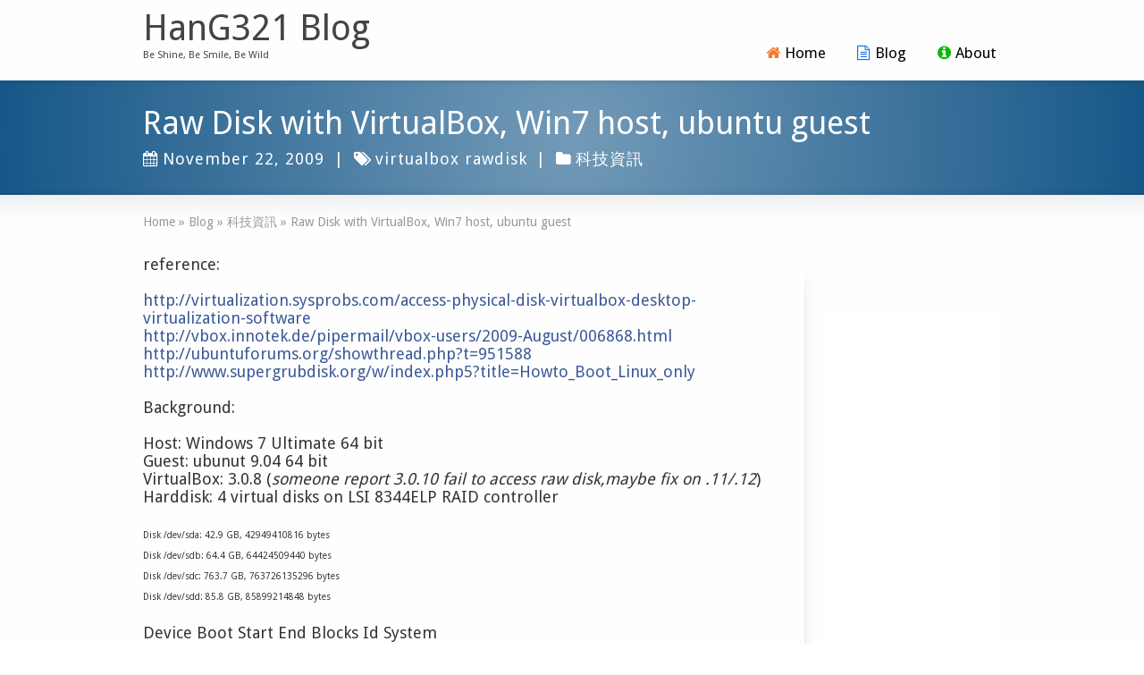

--- FILE ---
content_type: text/html; charset=UTF-8
request_url: https://hang321.net/2009/11/22/raw-disk-with-virtualbox-win7-host-ubuntu-guest/
body_size: 13518
content:
<!DOCTYPE html>
<!--[if lt IE 7]>      <html class="no-js lt-ie9 lt-ie8 lt-ie7" lang="en-US"> <![endif]-->
<!--[if IE 7]>         <html class="no-js lt-ie9 lt-ie8" lang="en-US"> <![endif]-->
<!--[if IE 8]>         <html class="no-js lt-ie9" lang="en-US"> <![endif]-->
<!--[if gt IE 8]><!--> <html class="no-js" lang="en-US"> <!--<![endif]-->
<head>
<meta charset="UTF-8" />
<!--[if IE]>
<meta http-equiv="X-UA-Compatible" content="IE=edge,chrome=1" />
<![endif]-->
<meta name="viewport" content="width=device-width, minimum-scale=1.0, initial-scale=1.0, user-scalable=no" />
<link rel="apple-touch-icon" sizes="144x144" href="https://hang321.net/wp-content/themes/striking_r/images/apple-touch-icon.png" />
<link rel="apple-touch-icon-precomposed" sizes="144x144" href="https://hang321.net/wp-content/themes/striking_r/images/apple-touch-icon-precomposed.png" />
<!-- Feeds and Pingback -->
<link rel="profile" href="https://gmpg.org/xfn/11" />
<link rel="alternate" type="application/rss+xml" title="HanG321 Blog RSS2 Feed" href="https://hang321.net/feed/" />
<link rel="pingback" href="https://hang321.net/xmlrpc.php" />
<title>Raw Disk with VirtualBox, Win7 host, ubuntu guest | HanG321 Blog</title>

<!-- All in One SEO Pack 2.10.1 by Michael Torbert of Semper Fi Web Design[1122,1193] -->
<meta name="description"  content="reference: Background: Host: Windows 7 Ultimate 64 bit Guest: ubunut 9.04 64 bit VirtualBox: 3.0.8 (someone report 3.0.10 fail to access raw disk,maybe fix on" />

<meta name="keywords"  content="virtualbox rawdisk,科技資訊" />

<link rel="canonical" href="https://hang321.net/2009/11/22/raw-disk-with-virtualbox-win7-host-ubuntu-guest/" />
			<script type="text/javascript" >
				window.ga=window.ga||function(){(ga.q=ga.q||[]).push(arguments)};ga.l=+new Date;
				ga('create', 'UA-426314-2', { 'cookieDomain': 'www.hang321.net' } );
				// Plugins
				
				ga('send', 'pageview');
			</script>
			<script async src="https://www.google-analytics.com/analytics.js"></script>
			<!-- /all in one seo pack -->
<link rel='dns-prefetch' href='//s.w.org' />
<link rel="alternate" type="application/rss+xml" title="HanG321 Blog &raquo; Feed" href="https://hang321.net/feed/" />
<link rel="alternate" type="application/rss+xml" title="HanG321 Blog &raquo; Comments Feed" href="https://hang321.net/comments/feed/" />
<link rel="alternate" type="application/rss+xml" title="HanG321 Blog &raquo; Raw Disk with VirtualBox, Win7 host, ubuntu guest Comments Feed" href="https://hang321.net/2009/11/22/raw-disk-with-virtualbox-win7-host-ubuntu-guest/feed/" />
		<script type="text/javascript">
			window._wpemojiSettings = {"baseUrl":"https:\/\/s.w.org\/images\/core\/emoji\/11\/72x72\/","ext":".png","svgUrl":"https:\/\/s.w.org\/images\/core\/emoji\/11\/svg\/","svgExt":".svg","source":{"concatemoji":"https:\/\/hang321.net\/wp-includes\/js\/wp-emoji-release.min.js?ver=4.9.26"}};
			!function(e,a,t){var n,r,o,i=a.createElement("canvas"),p=i.getContext&&i.getContext("2d");function s(e,t){var a=String.fromCharCode;p.clearRect(0,0,i.width,i.height),p.fillText(a.apply(this,e),0,0);e=i.toDataURL();return p.clearRect(0,0,i.width,i.height),p.fillText(a.apply(this,t),0,0),e===i.toDataURL()}function c(e){var t=a.createElement("script");t.src=e,t.defer=t.type="text/javascript",a.getElementsByTagName("head")[0].appendChild(t)}for(o=Array("flag","emoji"),t.supports={everything:!0,everythingExceptFlag:!0},r=0;r<o.length;r++)t.supports[o[r]]=function(e){if(!p||!p.fillText)return!1;switch(p.textBaseline="top",p.font="600 32px Arial",e){case"flag":return s([55356,56826,55356,56819],[55356,56826,8203,55356,56819])?!1:!s([55356,57332,56128,56423,56128,56418,56128,56421,56128,56430,56128,56423,56128,56447],[55356,57332,8203,56128,56423,8203,56128,56418,8203,56128,56421,8203,56128,56430,8203,56128,56423,8203,56128,56447]);case"emoji":return!s([55358,56760,9792,65039],[55358,56760,8203,9792,65039])}return!1}(o[r]),t.supports.everything=t.supports.everything&&t.supports[o[r]],"flag"!==o[r]&&(t.supports.everythingExceptFlag=t.supports.everythingExceptFlag&&t.supports[o[r]]);t.supports.everythingExceptFlag=t.supports.everythingExceptFlag&&!t.supports.flag,t.DOMReady=!1,t.readyCallback=function(){t.DOMReady=!0},t.supports.everything||(n=function(){t.readyCallback()},a.addEventListener?(a.addEventListener("DOMContentLoaded",n,!1),e.addEventListener("load",n,!1)):(e.attachEvent("onload",n),a.attachEvent("onreadystatechange",function(){"complete"===a.readyState&&t.readyCallback()})),(n=t.source||{}).concatemoji?c(n.concatemoji):n.wpemoji&&n.twemoji&&(c(n.twemoji),c(n.wpemoji)))}(window,document,window._wpemojiSettings);
		</script>
		<style type="text/css">
img.wp-smiley,
img.emoji {
	display: inline !important;
	border: none !important;
	box-shadow: none !important;
	height: 1em !important;
	width: 1em !important;
	margin: 0 .07em !important;
	vertical-align: -0.1em !important;
	background: none !important;
	padding: 0 !important;
}
</style>
<link rel='stylesheet' id='crayon-css'  href='https://hang321.net/wp-content/plugins/crayon-syntax-highlighter/css/min/crayon.min.css?ver=_2.7.2_beta' type='text/css' media='all' />
<link rel='stylesheet' id='rs-plugin-settings-css'  href='https://hang321.net/wp-content/plugins/revslider/public/assets/css/settings.css?ver=5.4.8' type='text/css' media='all' />
<style id='rs-plugin-settings-inline-css' type='text/css'>
#rs-demo-id {}
</style>
<link rel='stylesheet' id='theme-style-css'  href='https://hang321.net/wp-content/themes/striking_r/css/screen.min.css?ver=4.9.26' type='text/css' media='all' />
<link rel='stylesheet' id='theme-icons-awesome-css'  href='https://hang321.net/wp-content/themes/striking_r/icons/awesome/css/font-awesome.min.css?ver=4.9.26' type='text/css' media='all' />
<link rel='stylesheet' id='theme-responsive-css'  href='https://hang321.net/wp-content/themes/striking_r/css/responsive.min.css?ver=4.9.26' type='text/css' media='all' />
<link rel='stylesheet' id='theme-skin-css'  href='https://hang321.net/wp-content/uploads/strikingr/skin.css?ver=1768750192' type='text/css' media='all' />
<link crossorigin="anonymous" rel='stylesheet' id='font|Droid-Sans-css'  href='https://fonts.googleapis.com/css?family=Droid+Sans&#038;ver=4.9.26' type='text/css' media='all' />
<link crossorigin="anonymous" rel='stylesheet' id='font|Noto-Sans-css'  href='https://fonts.googleapis.com/css?family=Noto+Sans&#038;ver=4.9.26' type='text/css' media='all' />
<script type='text/javascript' src='https://hang321.net/wp-includes/js/jquery/jquery.js?ver=1.12.4'></script>
<script type='text/javascript' src='https://hang321.net/wp-includes/js/jquery/jquery-migrate.min.js?ver=1.4.1'></script>
<script type='text/javascript'>
/* <![CDATA[ */
var CrayonSyntaxSettings = {"version":"_2.7.2_beta","is_admin":"0","ajaxurl":"https:\/\/hang321.net\/wp-admin\/admin-ajax.php","prefix":"crayon-","setting":"crayon-setting","selected":"crayon-setting-selected","changed":"crayon-setting-changed","special":"crayon-setting-special","orig_value":"data-orig-value","debug":""};
var CrayonSyntaxStrings = {"copy":"Press %s to Copy, %s to Paste","minimize":"Click To Expand Code"};
/* ]]> */
</script>
<script type='text/javascript' src='https://hang321.net/wp-content/plugins/crayon-syntax-highlighter/js/min/crayon.min.js?ver=_2.7.2_beta'></script>
<script type='text/javascript' src='https://hang321.net/wp-content/plugins/revslider/public/assets/js/jquery.themepunch.tools.min.js?ver=5.4.8'></script>
<script type='text/javascript' src='https://hang321.net/wp-content/plugins/revslider/public/assets/js/jquery.themepunch.revolution.min.js?ver=5.4.8'></script>
<script type='text/javascript' src='https://hang321.net/wp-content/themes/striking_r/js/jquery.fancybox.min.js?ver=2.1.5'></script>
<script type='text/javascript' src='https://hang321.net/wp-content/themes/striking_r/js/custom.combine.js?ver=4.9.26'></script>
<script type='text/javascript' src='https://hang321.net/wp-content/themes/striking_r/js/jquery-sticker.min.js?ver=0.6.5'></script>
<script type='text/javascript' src='https://hang321.net/wp-content/themes/striking_r/js/jquery.stickyheader.min.js?ver=1.0'></script>
<link rel='https://api.w.org/' href='https://hang321.net/wp-json/' />
<link rel="EditURI" type="application/rsd+xml" title="RSD" href="https://hang321.net/xmlrpc.php?rsd" />
<link rel="wlwmanifest" type="application/wlwmanifest+xml" href="https://hang321.net/wp-includes/wlwmanifest.xml" /> 
<link rel='prev' title='Whale watching' href='https://hang321.net/2009/09/06/whale-watching/' />
<link rel='next' title='運動' href='https://hang321.net/2010/01/25/%e9%81%8b%e5%8b%95/' />
<meta name="generator" content="WordPress 4.9.26" />
<link rel='shortlink' href='https://hang321.net/?p=784' />
<link rel="alternate" type="application/json+oembed" href="https://hang321.net/wp-json/oembed/1.0/embed?url=https%3A%2F%2Fhang321.net%2F2009%2F11%2F22%2Fraw-disk-with-virtualbox-win7-host-ubuntu-guest%2F" />
<link rel="alternate" type="text/xml+oembed" href="https://hang321.net/wp-json/oembed/1.0/embed?url=https%3A%2F%2Fhang321.net%2F2009%2F11%2F22%2Fraw-disk-with-virtualbox-win7-host-ubuntu-guest%2F&#038;format=xml" />
<script type="text/javascript">
var image_url='https://hang321.net/wp-content/themes/striking_r/images';
var theme_url='https://hang321.net/wp-content/themes/striking_r';
var responsve_image_resize=true;
var fancybox_options = {
	skin:'theme',
	title_type:'float',
	width:800,
	height:600,
	autoSize:true,
	autoWidth:false,
	autoHeight:false,
	fitToView:true,
	aspectRatio:false,
	arrows:true,
	closeBtn:true,
	closeClick:false,
	nextClick:false,
	autoPlay:false,
	playSpeed:3000,
	preload:3,
	loop:true,
	thumbnail:true,
	thumbnail_width:50,
	thumbnail_height:50,
	thumbnail_position:'bottom'
};
var pie_progress_bar_color = "#3cabce",
	pie_progress_track_color = "#e5e5e5";
var nav2select_indentString = "–";
var nav2select_defaultText = "Navigate to...";
var sticky_header_target = "768";
</script>
		<style type="text/css">.recentcomments a{display:inline !important;padding:0 !important;margin:0 !important;}</style>
		<link rel="amphtml" href="https://hang321.net/2009/11/22/raw-disk-with-virtualbox-win7-host-ubuntu-guest/amp/"><meta name="generator" content="Powered by Slider Revolution 5.4.8 - responsive, Mobile-Friendly Slider Plugin for WordPress with comfortable drag and drop interface." />
<script type="text/javascript">function setREVStartSize(e){									
						try{ e.c=jQuery(e.c);var i=jQuery(window).width(),t=9999,r=0,n=0,l=0,f=0,s=0,h=0;
							if(e.responsiveLevels&&(jQuery.each(e.responsiveLevels,function(e,f){f>i&&(t=r=f,l=e),i>f&&f>r&&(r=f,n=e)}),t>r&&(l=n)),f=e.gridheight[l]||e.gridheight[0]||e.gridheight,s=e.gridwidth[l]||e.gridwidth[0]||e.gridwidth,h=i/s,h=h>1?1:h,f=Math.round(h*f),"fullscreen"==e.sliderLayout){var u=(e.c.width(),jQuery(window).height());if(void 0!=e.fullScreenOffsetContainer){var c=e.fullScreenOffsetContainer.split(",");if (c) jQuery.each(c,function(e,i){u=jQuery(i).length>0?u-jQuery(i).outerHeight(!0):u}),e.fullScreenOffset.split("%").length>1&&void 0!=e.fullScreenOffset&&e.fullScreenOffset.length>0?u-=jQuery(window).height()*parseInt(e.fullScreenOffset,0)/100:void 0!=e.fullScreenOffset&&e.fullScreenOffset.length>0&&(u-=parseInt(e.fullScreenOffset,0))}f=u}else void 0!=e.minHeight&&f<e.minHeight&&(f=e.minHeight);e.c.closest(".rev_slider_wrapper").css({height:f})					
						}catch(d){console.log("Failure at Presize of Slider:"+d)}						
					};</script>

<!--[if IE 6 ]>
	<link href="https://hang321.net/wp-content/themes/striking_r/css/ie6.css" media="screen" rel="stylesheet" type="text/css">
	<script type="text/javascript" src="https://hang321.net/wp-content/themes/striking_r/js/dd_belatedpng-min.js"></script>
	<script type="text/javascript" src="https://hang321.net/wp-content/themes/striking_r/js/ie6.js"></script>
<![endif]-->
<!--[if IE 7 ]>
<link href="https://hang321.net/wp-content/themes/striking_r/css/ie7.css" media="screen" rel="stylesheet" type="text/css">
<![endif]-->
<!--[if IE 8 ]>
<link href="https://hang321.net/wp-content/themes/striking_r/css/ie8.css" media="screen" rel="stylesheet" type="text/css">
<![endif]-->
<!--[if IE]>
	<script type="text/javascript" src="https://hang321.net/wp-content/themes/striking_r/js/html5shiv.js"></script>
<![endif]-->
<!-- Make IE8 and below responsive by adding CSS3 MediaQuery support -->
<!--[if lt IE 9]>
  <script type='text/javascript' src='https://hang321.net/wp-content/themes/striking_r/js/css3-mediaqueries.js'></script> 
<![endif]-->
</head>
<body class="post-template-default single single-post postid-784 single-format-standard scroll-to-top scroll-to-top-circle responsive has-shadow has-gradient">
<div class="body-warp">
<header id="header">
	<div class="inner">
		<div id="logo_text"><a id="site_name" href="https://hang321.net/">HanG321 Blog</a><div id="site_description">Be Shine, Be Smile, Be Wild</div></div>		<nav id="navigation" class="jqueryslidemenu"><ul id="menu-main-menu" class="menu"><li id="menu-item-1627" class="menu-item menu-item-type-post_type menu-item-object-page menu-item-1627"><a href="https://hang321.net/%e4%b8%bb%e9%a0%81-2/"><i class="icon-home" style="color:rgb(244,123,45)"></i>Home</a></li>
<li id="menu-item-1628" class="menu-item menu-item-type-post_type menu-item-object-page current_page_parent menu-item-has-children menu-item-1628 has-children current_page_parent"><a href="https://hang321.net/blog/"><i class="icon-file-text-o" style="color:rgb(26,111,233)"></i>Blog</a>
<ul class="sub-menu">
	<li id="menu-item-1631" class="menu-item menu-item-type-taxonomy menu-item-object-category menu-item-1631"><a href="https://hang321.net/category/articles/">好文閱讀 readings</a></li>
	<li id="menu-item-1633" class="menu-item menu-item-type-taxonomy menu-item-object-category menu-item-1633"><a href="https://hang321.net/category/diary/">生活記事 diary</a></li>
	<li id="menu-item-1632" class="menu-item menu-item-type-taxonomy menu-item-object-category menu-item-1632"><a href="https://hang321.net/category/editorial/">時事評論 commentary</a></li>
	<li id="menu-item-1634" class="menu-item menu-item-type-taxonomy menu-item-object-category current-post-ancestor current-menu-parent current-post-parent menu-item-1634"><a href="https://hang321.net/category/technology/">科技資訊 technology</a></li>
	<li id="menu-item-1636" class="menu-item menu-item-type-taxonomy menu-item-object-category menu-item-1636"><a href="https://hang321.net/category/programming/">電腦編程 programming</a></li>
	<li id="menu-item-1635" class="menu-item menu-item-type-taxonomy menu-item-object-category menu-item-1635"><a href="https://hang321.net/category/finance/">金融財經 finance</a></li>
	<li id="menu-item-1637" class="menu-item menu-item-type-taxonomy menu-item-object-category menu-item-1637"><a href="https://hang321.net/category/multimedia/">音樂電影 music/movie</a></li>
</ul>
</li>
<li id="menu-item-1629" class="menu-item menu-item-type-post_type menu-item-object-page menu-item-1629"><a href="https://hang321.net/about/"><i class="icon-info-circle" style="color:rgb(2,188,8)"></i>About</a></li>
</ul></nav>	</div>
</header>
<article class="post-784 post type-post status-publish format-standard hentry category-technology tag-virtualbox-rawdisk">
<div id="feature"><div class="top_shadow"></div><div class="inner"><h1 class="entry-title">Raw Disk with VirtualBox, Win7 host, ubuntu guest</h1><div class="feature-introduce" id="introduce"><div class="entry_meta"><time class="published updated" datetime="2009-11-22"><a href="https://hang321.net/2009/11/"><i class="icon icon-calendar meta-icon meta-icon-calendar"></i>November 22, 2009</a></time><span class="separater">|</span><span class="tags"><i class="icon icon-tags meta-icon"></i><a href="https://hang321.net/tag/virtualbox-rawdisk/" rel="tag">virtualbox rawdisk</a></span><span class="separater">|</span><span class="categories"><i class="icon icon-folder meta-icon"></i><a href="https://hang321.net/category/technology/" rel="category tag">科技資訊</a></span></div></div></div><div class="bottom_shadow"></div></div><div id="page">
	<div class="inner right_sidebar">
		<section id="breadcrumbs"><div class="breadcrumb breadcrumbs"><div class="breadcrumbs-plus"><span itemscope itemtype="http://data-vocabulary.org/Breadcrumb"><a href="https://hang321.net/" class="home" itemprop="url"><span itemprop="title">Home</span></a></span> <span class='separator'>&raquo;</span> <span itemscope itemtype="http://data-vocabulary.org/Breadcrumb"><a href="https://hang321.net/blog/" itemprop="url"><span itemprop="title">Blog</span></a></span> <span class='separator'>&raquo;</span> <span itemscope itemtype="http://data-vocabulary.org/Breadcrumb"><a href="https://hang321.net/category/technology/" title="科技資訊" itemprop="url"><span itemprop="title">科技資訊</span></a></span> <span class='separator'>&raquo;</span> <span itemprop="text">Raw Disk with VirtualBox, Win7 host, ubuntu guest</span></div></div></section>		<div id="main">	
		<div id="post-784" class="entry content entry-content entry_full">
	<header>
	</header>
	
<p>reference:</p>
<p><a href="http://virtualization.sysprobs.com/access-physical-disk-virtualbox-desktop-virtualization-software">http://virtualization.sysprobs.com/access-physical-disk-virtualbox-desktop-virtualization-software</a> <br /><a href="http://vbox.innotek.de/pipermail/vbox-users/2009-August/006868.html">http://vbox.innotek.de/pipermail/vbox-users/2009-August/006868.html</a> <br /><a href="http://ubuntuforums.org/showthread.php?t=951588">http://ubuntuforums.org/showthread.php?t=951588</a> <br /><a href="http://www.supergrubdisk.org/w/index.php5?title=Howto_Boot_Linux_only">http://www.supergrubdisk.org/w/index.php5?title=Howto_Boot_Linux_only</a></p>
<p>Background:</p>
<p>Host: Windows 7 Ultimate 64 bit <br />Guest: ubunut 9.04 64 bit <br />VirtualBox: 3.0.8 (<em>someone report 3.0.10 fail to access raw disk,maybe fix on .11/.12</em>) <br />Harddisk: 4 virtual disks on LSI 8344ELP RAID controller </p>
<p><span style="FONT-SIZE: 10px">Disk /dev/sda: 42.9 GB, 42949410816 bytes <br />Disk /dev/sdb: 64.4 GB, 64424509440 bytes <br />Disk /dev/sdc: 763.7 GB, 763726135296 bytes <br />Disk /dev/sdd: 85.8 GB, 85899214848 bytes </p>
<p>Device Boot Start End Blocks Id System <br />/dev/sda1 * 1 5220 41929618+ 7 HPFS/NTFS <br />/dev/sdb1 1 7832 62910508+ 7 HPFS/NTFS <br />/dev/sdc1 2 92850 745809592+ f W95 Ext&#8217;d (LBA) <br />/dev/sdc5 2 84853 681573658+ 7 HPFS/NTFS <br />/dev/sdc6 84854 92850 64235871 7 HPFS/NTFS <br />/dev/sdd1 1 10013 80429391 83 Linux <br />/dev/sdd2 10014 10443 3453975 5 Extended <br />/dev/sdd5 10014 10443 3453943+ 82 Linux swap / Solaris</span></p>
<p>Create virtual disk for VirtualBox (VB)</p>
<p>&#8211; Manual, default at C:\Program Files\Sun\VirtualBox\doc, section 9.10 Using a raw host hard disk from a guest <br />&#8211; list all drive to ensure it drivename, e.g. PhysicalDrive[#|0,1,2,3]
<blockquote>
<p><span style="FONT-FAMILY: Courier New">C:\Program Files\Sun\VirtualBox&gt;vboxmanage internalcommands listpartitions -rawd <br />isk \\.\PhysicalDrive0</span> </p>
<p>VirtualBox Command Line Management Interface Version 3.0.8 <br />(C) 2005-2009 Sun Microsystems, Inc. <br />All rights reserved. <br />Number Type StartCHS EndCHS Size (MiB) Start (Sect) <br />1 0x07 0 /1 /1 1023/254/63 40946 63</p>
</blockquote>
<p>&#8211; create rawdisk, e.g linuxhost.vmdk, winxp.vmdk&#8230;. , mkdir first if required. <br />(<em>for me, I need to create all 4 drives, don&#8217;t know why, I expected only 0,3</em>)</p>
<blockquote>
<p><span style="FONT-FAMILY: Courier New">C:\Program Files\Sun\VirtualBox&gt;vboxmanage internalcommands createrawvmdk -filename c:\Users\<span style="COLOR: #808080">{YourUsername}</span>\.VirtualBox\HardDisks\<strong style="COLOR: #ff0000">linux</strong>.vmdk -rawdisk \\.\PhysicalDrive<span style="COLOR: #ff0000"><strong>3</strong></span></span> </p>
<p>VirtualBox Command Line Management Interface Version 3.0.8 <br />(C) 2005-2009 Sun Microsystems, Inc. <br />All rights reserved. <br />RAW host disk access VMDK file c:\Users\{YourUsername}\.VirtualBox\HardDisks\linux.vmdk created successfully.</p>
</blockquote>
<p>&#8211; Run VB as administrator (<em>this make me confuse too, I am power user&#8230;yet, UAC isn&#8217;t turn off</em>) <br />&#8211; Virtual Manager &gt; add those created virutal disk files (*.vmdk) <br />&#8211; create a new virtual machine <br />System: uncheck &#8220;Enable IO APIC&#8221; <br />Harddisk: <br />Enable additional controller: SCSI (LsiLogic)</p>
<table cellpadding="0" border="0" style="MARGIN: 0px" cellspacing="1">
<tbody>
<tr>
<td colspan="3">
<p style="TEXT-INDENT: 0px; MARGIN: 0px; -qt-block-indent: 0"><span style="FONT-WEIGHT: 600">Hard Disks</span></p>
</td>
</tr>
<tr>
<td>
<p style="TEXT-INDENT: 0px; MARGIN: 0px; -qt-block-indent: 0">SCSI Port 0:</p>
</td>
<td />
<td>
<p style="TEXT-INDENT: 0px; MARGIN: 0px; -qt-block-indent: 0">winxp.vmdk (Normal, 40.00 GB)</p>
</td>
</tr>
<tr>
<td>
<p style="TEXT-INDENT: 0px; MARGIN: 0px; -qt-block-indent: 0">SCSI Port 1:</p>
</td>
<td />
<td>
<p style="TEXT-INDENT: 0px; MARGIN: 0px; -qt-block-indent: 0">win7.vmdk (Normal, 60.00 GB)</p>
</td>
</tr>
<tr>
<td>
<p style="TEXT-INDENT: 0px; MARGIN: 0px; -qt-block-indent: 0">SCSI Port 2:</p>
</td>
<td />
<td>
<p style="TEXT-INDENT: 0px; MARGIN: 0px; -qt-block-indent: 0">windata.vmdk (Normal, 711.28 GB)</p>
</td>
</tr>
<tr>
<td>
<p style="TEXT-INDENT: 0px; MARGIN: 0px; -qt-block-indent: 0">SCSI Port 3:</p>
</td>
<td />
<td>
<p style="TEXT-INDENT: 0px; MARGIN: 0px; -qt-block-indent: 0">linux.vmdk (Normal, 80.00 GB)</p>
</td>
</tr>
</tbody>
</table>
<p>N.B. : only add winxp.vmdk &amp; linux.vmdk, blank screen with (00:00:03.291 Guest Log: BIOS: Booting from Hard Disk&#8230;) on VB log (<em>right click VM, show log..</em>)</p>
<p>&#8211; turn on VM, with 4 drives, now got GRUB 21 error. <br />good, at least it got the disk now&#8230;.</p>
<p>&#8211; download Super GRUB disk, mount it as CD-ROM <br />follow this link: <br /><a href="http://www.supergrubdisk.org/w/index.php5?title=Howto_Boot_Linux_only">http://www.supergrubdisk.org/w/index.php5?title=Howto_Boot_Linux_only</a> <br />unmount, reboot, RORA !</p>
<p>&#8211; one more thing, install linux Guest Additions, manual section 4.3 <br /><span style="FONT-FAMILY: Courier New">sudo sh ./VBoxLinuxAdditions-amd64.run</span></p>
<iframe scrolling="no" frameborder="0" style="height: 212px; width: 100%;"src="https://button.like.co/in/embed/hang321/button?referrer=https%3A%2F%2Fhang321.net%2F2009%2F11%2F22%2Fraw-disk-with-virtualbox-win7-host-ubuntu-guest%2F&type=wp"></iframe>		<footer>
				<time class="published updated hidden" datetime="2009-11-22"><a href="https://hang321.net/2009/11/22/raw-disk-with-virtualbox-win7-host-ubuntu-guest/">November 22, 2009</a></time>
		<span class="author vcard hidden"><span class="fn">user</span></span>
						<div class="related_popular_wrap">
			<div class="one_half">
				<h3>Recent Posts</h3><section class="recent_posts_wrap"><ul class="posts_list"><li><a class="thumbnail" href="https://hang321.net/2021/02/07/serverless-cloud-run-development-challenge-lab/" title="Serverless Cloud Run Development: Challenge Lab"><img src="https://hang321.net/wp-content/themes/striking_r/images/widget_posts_thumbnail.png" width="65" height="65" title="Serverless Cloud Run Development: Challenge Lab" alt="Serverless Cloud Run Development: Challenge Lab"/></a><div class="post_extra_info"><a class="post_title" href="https://hang321.net/2021/02/07/serverless-cloud-run-development-challenge-lab/" title="Serverless Cloud Run Development: Challenge Lab" rel="bookmark">Serverless Cloud Run Development: Challenge Lab</a><time datetime="2021-02-07">February 7, 2021</time></div><div class="clearboth"></div></li><li><a class="thumbnail" href="https://hang321.net/2019/01/02/ionic-4-capacitor-pwa/" title="ionic 4: capacitor &#038; pwa"><img width="65" height="65" src="https://hang321.net/wp-content/uploads/2019/01/ionic-framework-og-150x150.png" class="attachment-65x65 size-65x65 wp-post-image" alt="ionic 4: capacitor &#038; pwa" title="ionic 4: capacitor &#038; pwa" /></a><div class="post_extra_info"><a class="post_title" href="https://hang321.net/2019/01/02/ionic-4-capacitor-pwa/" title="ionic 4: capacitor &#038; pwa" rel="bookmark">ionic 4: capacitor &#038; pwa</a><time datetime="2019-01-02">January 2, 2019</time></div><div class="clearboth"></div></li><li><a class="thumbnail" href="https://hang321.net/2018/12/01/open-file-limit-of-tomcat-and-mysql-in-linux-server/" title="Open file limit of tomcat and mysql in Linux server"><img src="https://hang321.net/wp-content/themes/striking_r/images/widget_posts_thumbnail.png" width="65" height="65" title="Open file limit of tomcat and mysql in Linux server" alt="Open file limit of tomcat and mysql in Linux server"/></a><div class="post_extra_info"><a class="post_title" href="https://hang321.net/2018/12/01/open-file-limit-of-tomcat-and-mysql-in-linux-server/" title="Open file limit of tomcat and mysql in Linux server" rel="bookmark">Open file limit of tomcat and mysql in Linux server</a><time datetime="2018-12-01">December 1, 2018</time></div><div class="clearboth"></div></li></ul></section>			</div>
			<div class="one_half last">
				<h3>Popular Posts</h3><section class="popular_posts_wrap"><ul class="posts_list"><li><a class="thumbnail" href="https://hang321.net/2015/06/08/install-xpenology-dsm-5-1-on-esxi-6-hp-microserver-gen-8/" title="Install XPEnology (DSM) 5.1 on ESXi 6 (HP MicroServer Gen 8)"><img src="https://hang321.net/wp-content/themes/striking_r/images/widget_posts_thumbnail.png" width="65" height="65" title="Install XPEnology (DSM) 5.1 on ESXi 6 (HP MicroServer Gen 8)" alt="Install XPEnology (DSM) 5.1 on ESXi 6 (HP MicroServer Gen 8)"/></a><div class="post_extra_info"><a class="post_title" href="https://hang321.net/2015/06/08/install-xpenology-dsm-5-1-on-esxi-6-hp-microserver-gen-8/" title="Install XPEnology (DSM) 5.1 on ESXi 6 (HP MicroServer Gen 8)" rel="bookmark">Install XPEnology (DSM) 5.1 on ESXi 6 (HP MicroServer Gen 8)</a><time datetime="2015-06-08">June 8, 2015</time></div><div class="clearboth"></div></li><li><a class="thumbnail" href="https://hang321.net/2006/02/11/assembly/" title="assembly"><img src="https://hang321.net/wp-content/themes/striking_r/images/widget_posts_thumbnail.png" width="65" height="65" title="assembly" alt="assembly"/></a><div class="post_extra_info"><a class="post_title" href="https://hang321.net/2006/02/11/assembly/" title="assembly" rel="bookmark">assembly</a><time datetime="2006-02-11">February 11, 2006</time></div><div class="clearboth"></div></li><li><a class="thumbnail" href="https://hang321.net/2004/10/28/%e5%91%a2%e5%b9%be%e6%97%a5%e5%80%8bblogger-%e6%9c%89%e5%95%8f%e9%a1%8c/" title="呢幾日個blogger 有問題&#8230;."><img src="https://hang321.net/wp-content/themes/striking_r/images/widget_posts_thumbnail.png" width="65" height="65" title="呢幾日個blogger 有問題&#8230;." alt="呢幾日個blogger 有問題&#8230;."/></a><div class="post_extra_info"><a class="post_title" href="https://hang321.net/2004/10/28/%e5%91%a2%e5%b9%be%e6%97%a5%e5%80%8bblogger-%e6%9c%89%e5%95%8f%e9%a1%8c/" title="呢幾日個blogger 有問題&#8230;." rel="bookmark">呢幾日個blogger 有問題&#8230;.</a><time datetime="2004-10-28">October 28, 2004</time></div><div class="clearboth"></div></li></ul></section>			</div>
			<div class="clearboth"></div>
		</div>
						<nav class="entry_navigation">
			<div class="nav-previous"><a href="https://hang321.net/2009/09/06/whale-watching/" rel="prev"><span class="meta-nav">&larr;</span> Whale watching</a></div>
			<div class="nav-next"><a href="https://hang321.net/2010/01/25/%e9%81%8b%e5%8b%95/" rel="next">運動 <span class="meta-nav">&rarr;</span></a></div>
		</nav>
			</footer>
	<div class="clearboth"></div>
</div>
<section id="comments">


		<div id="respond" class="comment-respond">
		<h3 id="reply-title" class="comment-reply-title">Leave a Reply <small><a rel="nofollow" id="cancel-comment-reply-link" href="/2009/11/22/raw-disk-with-virtualbox-win7-host-ubuntu-guest/#respond" style="display:none;">Cancel reply</a></small></h3>			<form action="https://hang321.net/wp-comments-post.php" method="post" id="commentform" class="comment-form" novalidate>
				<p class="comment-notes">Your email address will not be published. Required fields are marked <span class="required">*</span></p><p><textarea class="textarea" name="comment" id="comment" cols="70" rows="10" tabindex="1" aria-required="true"></textarea></p><p><input type="text" name="author" class="text_input" id="author" value="" size="22" tabindex="2" aria-required='true' /><label for="author">Name<span class="required">*</span></label></p>
<p><input type="text" name="email" class="text_input" id="email" value="" size="22" tabindex="3" aria-required='true' /><label for="email">Email<span class="required">*</span></label></p>
<p><input type="text" name="url" class="text_input" id="url" value="" size="22" tabindex="4" aria-required='true' /><label for="url">Website</label></p>
<p class="comment-form-cookies-consent"><input id="wp-comment-cookies-consent" name="wp-comment-cookies-consent" tabindex="5" type="checkbox" value="yes" aria-required='true' /><label for="wp-comment-cookies-consent">Save my name, email, and website in this browser for the next time I comment.</label></p>
<p class="form-submit"><input name="submit" type="submit" id="submit" class="submit button white" value="Post Comment" /> <input type='hidden' name='comment_post_ID' value='784' id='comment_post_ID' />
<input type='hidden' name='comment_parent' id='comment_parent' value='0' />
</p><p style="display: none;"><input type="hidden" id="akismet_comment_nonce" name="akismet_comment_nonce" value="9fb2dd0c48" /></p><p style="display: none;"><input type="hidden" id="ak_js" name="ak_js" value="202"/></p>			</form>
			</div><!-- #respond -->
	<p class="akismet_comment_form_privacy_notice">This site uses Akismet to reduce spam. <a href="https://akismet.com/privacy/" target="_blank" rel="nofollow noopener">Learn how your comment data is processed</a>.</p>

</section><!-- #comments -->
		</div>
		<aside id="sidebar">
	<div id="sidebar_content" class="lessgap"><section id="text-5" class="widget widget_text">			<div class="textwidget"><p><script async src="//pagead2.googlesyndication.com/pagead/js/adsbygoogle.js"></script><br />
<!-- Front page - 2 (www.hang321.net) --><br />
<ins class="adsbygoogle" style="display: block;" data-ad-client="ca-pub-7254455628219403" data-ad-slot="2824245603" data-ad-format="auto"></ins><br />
<script>
(adsbygoogle = window.adsbygoogle || []).push({});
</script></p>
</div>
		</section><section id="search-4" class="widget widget_search"><form method="get" id="searchform" action="https://hang321.net">
	<input type="text" class="text_input" value="Search.." name="s" id="s" onfocus="if(this.value == 'Search..') {this.value = '';}" onblur="if (this.value == '') {this.value = 'Search..';}" />
	<button type="submit" class="button gray"><span>Search</span></button>
</form>
</section>		<section id="recent-posts-3" class="widget widget_recent_entries">		<h3 class="widgettitle">最新文章 Recent Posts</h3>		<ul>
											<li>
					<a href="https://hang321.net/2021/02/07/serverless-cloud-run-development-challenge-lab/">Serverless Cloud Run Development: Challenge Lab</a>
									</li>
											<li>
					<a href="https://hang321.net/2019/01/02/ionic-4-capacitor-pwa/">ionic 4: capacitor &#038; pwa</a>
									</li>
											<li>
					<a href="https://hang321.net/2018/12/01/open-file-limit-of-tomcat-and-mysql-in-linux-server/">Open file limit of tomcat and mysql in Linux server</a>
									</li>
											<li>
					<a href="https://hang321.net/2018/11/29/avoid-subquery-in-mysql-update-statement/">avoid subquery in mysql update statement</a>
									</li>
											<li>
					<a href="https://hang321.net/2018/10/06/hacktoberfest/">hacktoberfest</a>
									</li>
					</ul>
		</section><section id="recent-comments-3" class="widget widget_recent_comments"><h3 class="widgettitle">最新留言 Recent Comments</h3><ul id="recentcomments"><li class="recentcomments"><span class="comment-author-link">admin</span> on <a href="https://hang321.net/2018/08/27/likecoin/#comment-5015">LikeCoin</a></li><li class="recentcomments"><span class="comment-author-link">Edmond</span> on <a href="https://hang321.net/2018/08/27/likecoin/#comment-5013">LikeCoin</a></li><li class="recentcomments"><span class="comment-author-link"><a href='https://linux-video-tutorials.blogspot.com/' rel='external nofollow' class='url'>John Smith</a></span> on <a href="https://hang321.net/2017/07/24/install-macos-high-sierra-on-vmware/#comment-1195">Install macOS High Sierra on VMware</a></li><li class="recentcomments"><span class="comment-author-link">admin</span> on <a href="https://hang321.net/2017/07/24/install-macos-high-sierra-on-vmware/#comment-1179">Install macOS High Sierra on VMware</a></li><li class="recentcomments"><span class="comment-author-link"><a href='http://nana' rel='external nofollow' class='url'>nana</a></span> on <a href="https://hang321.net/2017/07/24/install-macos-high-sierra-on-vmware/#comment-1172">Install macOS High Sierra on VMware</a></li></ul></section><section id="text-6" class="widget widget_text">			<div class="textwidget"><p><script async src="//pagead2.googlesyndication.com/pagead/js/adsbygoogle.js"></script><br />
<!-- Front page - 3 (www.hang321.net) --><br />
<ins class="adsbygoogle"
     style="display:block"
     data-ad-client="ca-pub-7254455628219403"
     data-ad-slot="4300978805"
     data-ad-format="auto"></ins><br />
<script>
(adsbygoogle = window.adsbygoogle || []).push({});
</script></p>
</div>
		</section></div>
</aside>
		<div class="clearboth"></div>
	</div>
</div>
</article>
<footer id="footer">
	<div id="footer_shadow"></div>
	<div class="inner">
			<div id="footer_widget_area_one" class="one_fourth">		<section id="popular_posts-2" class="widget widget_popular_posts">		<h3 class="widgettitle">熱門文章 Popular Posts</h3>		<ul class="posts_list">
			<li>
				<a class="thumbnail" href="https://hang321.net/2015/06/08/install-xpenology-dsm-5-1-on-esxi-6-hp-microserver-gen-8/" title="Install XPEnology (DSM) 5.1 on ESXi 6 (HP MicroServer Gen 8)">
					<img src="https://hang321.net/wp-content/themes/striking_r/images/widget_posts_thumbnail.png" width="65" height="65" title="Install XPEnology (DSM) 5.1 on ESXi 6 (HP MicroServer Gen 8)" alt="Install XPEnology (DSM) 5.1 on ESXi 6 (HP MicroServer Gen 8)"/>
				</a>
				<div class="post_extra_info">
					<a href="https://hang321.net/2015/06/08/install-xpenology-dsm-5-1-on-esxi-6-hp-microserver-gen-8/" rel="bookmark" title="Install XPEnology (DSM) 5.1 on ESXi 6 (HP MicroServer Gen 8)">
						Install XPEnology (DSM) 5.1 on ESXi 6 (HP MicroServer Gen 8)					</a>
					<time datetime="2015-06-08">June 8, 2015</time>
				</div>
				<div class="clearboth"></div>
			</li>
			<li>
				<a class="thumbnail" href="https://hang321.net/2004/10/28/%e5%91%a2%e5%b9%be%e6%97%a5%e5%80%8bblogger-%e6%9c%89%e5%95%8f%e9%a1%8c/" title="呢幾日個blogger 有問題&#8230;.">
					<img src="https://hang321.net/wp-content/themes/striking_r/images/widget_posts_thumbnail.png" width="65" height="65" title="呢幾日個blogger 有問題&#8230;." alt="呢幾日個blogger 有問題&#8230;."/>
				</a>
				<div class="post_extra_info">
					<a href="https://hang321.net/2004/10/28/%e5%91%a2%e5%b9%be%e6%97%a5%e5%80%8bblogger-%e6%9c%89%e5%95%8f%e9%a1%8c/" rel="bookmark" title="呢幾日個blogger 有問題&#8230;.">
						呢幾日個blogger 有問題&#8230;.					</a>
					<time datetime="2004-10-28">October 28, 2004</time>
				</div>
				<div class="clearboth"></div>
			</li>
			<li>
				<a class="thumbnail" href="https://hang321.net/2006/02/11/assembly/" title="assembly">
					<img src="https://hang321.net/wp-content/themes/striking_r/images/widget_posts_thumbnail.png" width="65" height="65" title="assembly" alt="assembly"/>
				</a>
				<div class="post_extra_info">
					<a href="https://hang321.net/2006/02/11/assembly/" rel="bookmark" title="assembly">
						assembly					</a>
					<time datetime="2006-02-11">February 11, 2006</time>
				</div>
				<div class="clearboth"></div>
			</li>
			<li>
				<a class="thumbnail" href="https://hang321.net/2009/01/06/%e6%96%b0%e5%b7%a5%e4%bd%9c/" title="新工作">
					<img src="https://hang321.net/wp-content/themes/striking_r/images/widget_posts_thumbnail.png" width="65" height="65" title="新工作" alt="新工作"/>
				</a>
				<div class="post_extra_info">
					<a href="https://hang321.net/2009/01/06/%e6%96%b0%e5%b7%a5%e4%bd%9c/" rel="bookmark" title="新工作">
						新工作					</a>
					<time datetime="2009-01-06">January 6, 2009</time>
				</div>
				<div class="clearboth"></div>
			</li>
			<li>
				<a class="thumbnail" href="https://hang321.net/2006/04/27/%e5%ab%81%e4%ba%ba%e8%a6%81%e5%ab%81%e5%b7%a5%e7%a8%8b%e5%b8%ab/" title="嫁人要嫁工程師">
					<img src="https://hang321.net/wp-content/themes/striking_r/images/widget_posts_thumbnail.png" width="65" height="65" title="嫁人要嫁工程師" alt="嫁人要嫁工程師"/>
				</a>
				<div class="post_extra_info">
					<a href="https://hang321.net/2006/04/27/%e5%ab%81%e4%ba%ba%e8%a6%81%e5%ab%81%e5%b7%a5%e7%a8%8b%e5%b8%ab/" rel="bookmark" title="嫁人要嫁工程師">
						嫁人要嫁工程師					</a>
					<time datetime="2006-04-27">April 27, 2006</time>
				</div>
				<div class="clearboth"></div>
			</li>
		</ul>
		</section></div>
			<div id="footer_widget_area_two" class="one_fourth"><section id="tag_cloud-3" class="widget widget_tag_cloud"><h3 class="widgettitle">標籤雲 Tag Cloud</h3><div class="tagcloud"><a href="https://hang321.net/tag/centos/" class="tag-cloud-link tag-link-138 tag-link-position-1" style="font-size: 15.905882352941pt;" aria-label="CentOS (5 items)">CentOS</a>
<a href="https://hang321.net/tag/character/" class="tag-cloud-link tag-link-27 tag-link-position-2" style="font-size: 8pt;" aria-label="Character (1 item)">Character</a>
<a href="https://hang321.net/tag/chroot/" class="tag-cloud-link tag-link-107 tag-link-position-3" style="font-size: 10.964705882353pt;" aria-label="chroot (2 items)">chroot</a>
<a href="https://hang321.net/tag/cluster/" class="tag-cloud-link tag-link-22 tag-link-position-4" style="font-size: 8pt;" aria-label="Cluster (1 item)">Cluster</a>
<a href="https://hang321.net/tag/crash/" class="tag-cloud-link tag-link-19 tag-link-position-5" style="font-size: 8pt;" aria-label="crash (1 item)">crash</a>
<a href="https://hang321.net/tag/cryptography/" class="tag-cloud-link tag-link-15 tag-link-position-6" style="font-size: 8pt;" aria-label="cryptography (1 item)">cryptography</a>
<a href="https://hang321.net/tag/dd-wrt/" class="tag-cloud-link tag-link-56 tag-link-position-7" style="font-size: 12.941176470588pt;" aria-label="DD-WRT (3 items)">DD-WRT</a>
<a href="https://hang321.net/tag/debug/" class="tag-cloud-link tag-link-20 tag-link-position-8" style="font-size: 8pt;" aria-label="debug (1 item)">debug</a>
<a href="https://hang321.net/tag/domino/" class="tag-cloud-link tag-link-8 tag-link-position-9" style="font-size: 18.705882352941pt;" aria-label="Domino (8 items)">Domino</a>
<a href="https://hang321.net/tag/dsm/" class="tag-cloud-link tag-link-86 tag-link-position-10" style="font-size: 22pt;" aria-label="DSM (13 items)">DSM</a>
<a href="https://hang321.net/tag/dual-core/" class="tag-cloud-link tag-link-28 tag-link-position-11" style="font-size: 8pt;" aria-label="Dual Core (1 item)">Dual Core</a>
<a href="https://hang321.net/tag/dwa/" class="tag-cloud-link tag-link-36 tag-link-position-12" style="font-size: 10.964705882353pt;" aria-label="DWA (2 items)">DWA</a>
<a href="https://hang321.net/tag/email/" class="tag-cloud-link tag-link-9 tag-link-position-13" style="font-size: 8pt;" aria-label="email (1 item)">email</a>
<a href="https://hang321.net/tag/esxi/" class="tag-cloud-link tag-link-124 tag-link-position-14" style="font-size: 12.941176470588pt;" aria-label="ESXi (3 items)">ESXi</a>
<a href="https://hang321.net/tag/gcp/" class="tag-cloud-link tag-link-153 tag-link-position-15" style="font-size: 15.905882352941pt;" aria-label="GCP (5 items)">GCP</a>
<a href="https://hang321.net/tag/git/" class="tag-cloud-link tag-link-129 tag-link-position-16" style="font-size: 10.964705882353pt;" aria-label="git (2 items)">git</a>
<a href="https://hang321.net/tag/google/" class="tag-cloud-link tag-link-82 tag-link-position-17" style="font-size: 12.941176470588pt;" aria-label="google (3 items)">google</a>
<a href="https://hang321.net/tag/hylafax/" class="tag-cloud-link tag-link-30 tag-link-position-18" style="font-size: 8pt;" aria-label="HylaFax (1 item)">HylaFax</a>
<a href="https://hang321.net/tag/ie/" class="tag-cloud-link tag-link-21 tag-link-position-19" style="font-size: 12.941176470588pt;" aria-label="IE (3 items)">IE</a>
<a href="https://hang321.net/tag/java/" class="tag-cloud-link tag-link-24 tag-link-position-20" style="font-size: 20.188235294118pt;" aria-label="Java (10 items)">Java</a>
<a href="https://hang321.net/tag/javascript/" class="tag-cloud-link tag-link-34 tag-link-position-21" style="font-size: 10.964705882353pt;" aria-label="Javascript (2 items)">Javascript</a>
<a href="https://hang321.net/tag/jre/" class="tag-cloud-link tag-link-26 tag-link-position-22" style="font-size: 8pt;" aria-label="JRE (1 item)">JRE</a>
<a href="https://hang321.net/tag/likecoin/" class="tag-cloud-link tag-link-159 tag-link-position-23" style="font-size: 10.964705882353pt;" aria-label="LikeCoin (2 items)">LikeCoin</a>
<a href="https://hang321.net/tag/linux/" class="tag-cloud-link tag-link-10 tag-link-position-24" style="font-size: 20.847058823529pt;" aria-label="Linux (11 items)">Linux</a>
<a href="https://hang321.net/tag/log/" class="tag-cloud-link tag-link-17 tag-link-position-25" style="font-size: 10.964705882353pt;" aria-label="log (2 items)">log</a>
<a href="https://hang321.net/tag/lotusscript/" class="tag-cloud-link tag-link-11 tag-link-position-26" style="font-size: 12.941176470588pt;" aria-label="LotusScript (3 items)">LotusScript</a>
<a href="https://hang321.net/tag/mint/" class="tag-cloud-link tag-link-98 tag-link-position-27" style="font-size: 17.058823529412pt;" aria-label="mint (6 items)">mint</a>
<a href="https://hang321.net/tag/mx/" class="tag-cloud-link tag-link-14 tag-link-position-28" style="font-size: 8pt;" aria-label="MX (1 item)">MX</a>
<a href="https://hang321.net/tag/mysql/" class="tag-cloud-link tag-link-23 tag-link-position-29" style="font-size: 12.941176470588pt;" aria-label="MySQL (3 items)">MySQL</a>
<a href="https://hang321.net/tag/nginx/" class="tag-cloud-link tag-link-148 tag-link-position-30" style="font-size: 10.964705882353pt;" aria-label="nginx (2 items)">nginx</a>
<a href="https://hang321.net/tag/pki/" class="tag-cloud-link tag-link-16 tag-link-position-31" style="font-size: 8pt;" aria-label="PKI (1 item)">PKI</a>
<a href="https://hang321.net/tag/powershell/" class="tag-cloud-link tag-link-93 tag-link-position-32" style="font-size: 12.941176470588pt;" aria-label="PowerShell (3 items)">PowerShell</a>
<a href="https://hang321.net/tag/qwiklabs/" class="tag-cloud-link tag-link-161 tag-link-position-33" style="font-size: 10.964705882353pt;" aria-label="Qwiklabs (2 items)">Qwiklabs</a>
<a href="https://hang321.net/tag/srt/" class="tag-cloud-link tag-link-25 tag-link-position-34" style="font-size: 8pt;" aria-label="srt (1 item)">srt</a>
<a href="https://hang321.net/tag/telent/" class="tag-cloud-link tag-link-12 tag-link-position-35" style="font-size: 8pt;" aria-label="telent (1 item)">telent</a>
<a href="https://hang321.net/tag/vmware/" class="tag-cloud-link tag-link-18 tag-link-position-36" style="font-size: 17.882352941176pt;" aria-label="VMware (7 items)">VMware</a>
<a href="https://hang321.net/tag/vpn/" class="tag-cloud-link tag-link-71 tag-link-position-37" style="font-size: 10.964705882353pt;" aria-label="vpn (2 items)">vpn</a>
<a href="https://hang321.net/tag/vsphere/" class="tag-cloud-link tag-link-126 tag-link-position-38" style="font-size: 10.964705882353pt;" aria-label="vSphere (2 items)">vSphere</a>
<a href="https://hang321.net/tag/winxp/" class="tag-cloud-link tag-link-29 tag-link-position-39" style="font-size: 8pt;" aria-label="WinXP (1 item)">WinXP</a>
<a href="https://hang321.net/tag/wordpress/" class="tag-cloud-link tag-link-54 tag-link-position-40" style="font-size: 17.058823529412pt;" aria-label="wordpress (6 items)">wordpress</a>
<a href="https://hang321.net/tag/xpenology/" class="tag-cloud-link tag-link-88 tag-link-position-41" style="font-size: 21.341176470588pt;" aria-label="XPEnology (12 items)">XPEnology</a>
<a href="https://hang321.net/tag/%e5%b0%88%e6%ac%84/" class="tag-cloud-link tag-link-40 tag-link-position-42" style="font-size: 18.705882352941pt;" aria-label="專欄 (8 items)">專欄</a>
<a href="https://hang321.net/tag/network/" class="tag-cloud-link tag-link-13 tag-link-position-43" style="font-size: 12.941176470588pt;" aria-label="網絡資訊 (3 items)">網絡資訊</a>
<a href="https://hang321.net/tag/%e9%81%b8%e8%82%a1/" class="tag-cloud-link tag-link-42 tag-link-position-44" style="font-size: 10.964705882353pt;" aria-label="選股 (2 items)">選股</a>
<a href="https://hang321.net/tag/%e9%a2%a8%e5%b8%86/" class="tag-cloud-link tag-link-58 tag-link-position-45" style="font-size: 12.941176470588pt;" aria-label="風帆 (3 items)">風帆</a></div>
</section></div>
			<div id="footer_widget_area_three" class="one_fourth"><section id="theme_calendar-2" class="widget widget_calendar"><h3 class="widgettitle">日曆 Calendar</h3><div id="calendar_wrap" class="theme_calendar_wrap-be6ad6f949eeb8ebb94ebc82f0fac2f2"><table id="theme-wp-calendar">
		<caption class="theme-calendar-caption">November 2009</caption>
		<thead class="theme-calendar-head">
		<tr class="theme-calendar-days">
		<th class="theme-calendar-day" scope="col" title="Monday">M</th>
		<th class="theme-calendar-day" scope="col" title="Tuesday">T</th>
		<th class="theme-calendar-day" scope="col" title="Wednesday">W</th>
		<th class="theme-calendar-day" scope="col" title="Thursday">T</th>
		<th class="theme-calendar-day" scope="col" title="Friday">F</th>
		<th class="theme-calendar-day" scope="col" title="Saturday">S</th>
		<th class="theme-calendar-day" scope="col" title="Sunday">S</th>
		</tr>
		</thead>

		<tfoot class="theme-calendar-footer">
		<tr>
		<td  class="theme-calendar-prev-next" colspan="3" id="prev"><a href="https://hang321.net/2009/09/">&nbsp;&nbsp;&laquo; Sep</a></td>
		<td class="pad">&nbsp;</td>
		<td class="theme-calendar-prev-next" colspan="3" id="next"><a href="https://hang321.net/2010/01/">Jan &raquo;&nbsp;&nbsp;</a></td>
		</tr>
		</tfoot>

		<tbody class="theme-calendar-body">
		<tr>
		<td colspan="6" class="pad">&nbsp;</td><td>1</td>
	</tr>
	<tr>
		<td>2</td><td>3</td><td>4</td><td>5</td><td>6</td><td>7</td><td>8</td>
	</tr>
	<tr>
		<td>9</td><td>10</td><td>11</td><td>12</td><td>13</td><td>14</td><td>15</td>
	</tr>
	<tr>
		<td>16</td><td>17</td><td>18</td><td>19</td><td>20</td><td>21</td><td  class="day-has-post"><a href="https://hang321.net/2009/11/22/" aria-label="Posts published on November 22, 2009">22</a></td>
	</tr>
	<tr>
		<td>23</td><td>24</td><td>25</td><td>26</td><td>27</td><td>28</td><td>29</td>
	</tr>
	<tr>
		<td>30</td>
		<td class="pad" colspan="6">&nbsp;</td>
	</tr>
	</tbody>
	</table></div></section></div>
			<div id="footer_widget_area_four" class="one_fourth last"><section id="social-2" class="widget widget_social"><h3 class="widgettitle">Follow Me</h3>		<div class="social_wrap social_animation_fade komodomedia_32">
			<a href="http://feeds.feedburner.com/Hang321Blog" rel="nofollow" target="_blank"><img width="32" height="32"  src="https://hang321.net/wp-content/themes/striking_r/images/social/komodomedia_32/rss_32.png" alt="Follow Us on RSS" title="Follow Us on RSS"/></a><a href="https://twitter.com/hang321" rel="nofollow" target="_blank"><img width="32" height="32"  src="https://hang321.net/wp-content/themes/striking_r/images/social/komodomedia_32/twitter_32.png" alt="Follow Us on Twitter" title="Follow Us on Twitter"/></a><a href="https://www.youtube.com/channel/UCK9x4c03SECz9kARq0izBrA" rel="nofollow" target="_blank"><img width="32" height="32"  src="https://hang321.net/wp-content/themes/striking_r/images/social/komodomedia_32/youtube_32.png" alt="Follow Us on YouTube" title="Follow Us on YouTube"/></a>		</div>
		</section><section id="archives-3" class="widget widget_archive"><h3 class="widgettitle">文章存檔 Archives</h3>		<label class="screen-reader-text" for="archives-dropdown-3">文章存檔 Archives</label>
		<select id="archives-dropdown-3" name="archive-dropdown" onchange='document.location.href=this.options[this.selectedIndex].value;'>
			
			<option value="">Select Month</option>
				<option value='https://hang321.net/2021/02/'> February 2021 &nbsp;(1)</option>
	<option value='https://hang321.net/2019/01/'> January 2019 &nbsp;(1)</option>
	<option value='https://hang321.net/2018/12/'> December 2018 &nbsp;(1)</option>
	<option value='https://hang321.net/2018/11/'> November 2018 &nbsp;(1)</option>
	<option value='https://hang321.net/2018/10/'> October 2018 &nbsp;(1)</option>
	<option value='https://hang321.net/2018/09/'> September 2018 &nbsp;(4)</option>
	<option value='https://hang321.net/2018/08/'> August 2018 &nbsp;(3)</option>
	<option value='https://hang321.net/2017/10/'> October 2017 &nbsp;(4)</option>
	<option value='https://hang321.net/2017/07/'> July 2017 &nbsp;(1)</option>
	<option value='https://hang321.net/2017/06/'> June 2017 &nbsp;(2)</option>
	<option value='https://hang321.net/2016/12/'> December 2016 &nbsp;(1)</option>
	<option value='https://hang321.net/2016/10/'> October 2016 &nbsp;(1)</option>
	<option value='https://hang321.net/2016/09/'> September 2016 &nbsp;(1)</option>
	<option value='https://hang321.net/2015/07/'> July 2015 &nbsp;(2)</option>
	<option value='https://hang321.net/2015/06/'> June 2015 &nbsp;(7)</option>
	<option value='https://hang321.net/2015/05/'> May 2015 &nbsp;(2)</option>
	<option value='https://hang321.net/2015/03/'> March 2015 &nbsp;(1)</option>
	<option value='https://hang321.net/2014/09/'> September 2014 &nbsp;(2)</option>
	<option value='https://hang321.net/2014/08/'> August 2014 &nbsp;(17)</option>
	<option value='https://hang321.net/2014/07/'> July 2014 &nbsp;(4)</option>
	<option value='https://hang321.net/2014/05/'> May 2014 &nbsp;(1)</option>
	<option value='https://hang321.net/2014/04/'> April 2014 &nbsp;(3)</option>
	<option value='https://hang321.net/2014/03/'> March 2014 &nbsp;(6)</option>
	<option value='https://hang321.net/2014/02/'> February 2014 &nbsp;(3)</option>
	<option value='https://hang321.net/2014/01/'> January 2014 &nbsp;(5)</option>
	<option value='https://hang321.net/2010/10/'> October 2010 &nbsp;(4)</option>
	<option value='https://hang321.net/2010/08/'> August 2010 &nbsp;(1)</option>
	<option value='https://hang321.net/2010/07/'> July 2010 &nbsp;(2)</option>
	<option value='https://hang321.net/2010/04/'> April 2010 &nbsp;(1)</option>
	<option value='https://hang321.net/2010/03/'> March 2010 &nbsp;(1)</option>
	<option value='https://hang321.net/2010/02/'> February 2010 &nbsp;(4)</option>
	<option value='https://hang321.net/2010/01/'> January 2010 &nbsp;(2)</option>
	<option value='https://hang321.net/2009/11/'> November 2009 &nbsp;(1)</option>
	<option value='https://hang321.net/2009/09/'> September 2009 &nbsp;(2)</option>
	<option value='https://hang321.net/2009/07/'> July 2009 &nbsp;(1)</option>
	<option value='https://hang321.net/2009/06/'> June 2009 &nbsp;(2)</option>
	<option value='https://hang321.net/2009/05/'> May 2009 &nbsp;(3)</option>
	<option value='https://hang321.net/2009/04/'> April 2009 &nbsp;(8)</option>
	<option value='https://hang321.net/2009/03/'> March 2009 &nbsp;(3)</option>
	<option value='https://hang321.net/2009/02/'> February 2009 &nbsp;(1)</option>
	<option value='https://hang321.net/2009/01/'> January 2009 &nbsp;(3)</option>
	<option value='https://hang321.net/2008/12/'> December 2008 &nbsp;(2)</option>
	<option value='https://hang321.net/2008/11/'> November 2008 &nbsp;(7)</option>
	<option value='https://hang321.net/2008/10/'> October 2008 &nbsp;(5)</option>
	<option value='https://hang321.net/2008/09/'> September 2008 &nbsp;(2)</option>
	<option value='https://hang321.net/2008/05/'> May 2008 &nbsp;(1)</option>
	<option value='https://hang321.net/2008/04/'> April 2008 &nbsp;(2)</option>
	<option value='https://hang321.net/2008/02/'> February 2008 &nbsp;(1)</option>
	<option value='https://hang321.net/2008/01/'> January 2008 &nbsp;(5)</option>
	<option value='https://hang321.net/2007/11/'> November 2007 &nbsp;(2)</option>
	<option value='https://hang321.net/2007/10/'> October 2007 &nbsp;(2)</option>
	<option value='https://hang321.net/2007/09/'> September 2007 &nbsp;(3)</option>
	<option value='https://hang321.net/2007/08/'> August 2007 &nbsp;(11)</option>
	<option value='https://hang321.net/2007/07/'> July 2007 &nbsp;(12)</option>
	<option value='https://hang321.net/2007/06/'> June 2007 &nbsp;(7)</option>
	<option value='https://hang321.net/2007/05/'> May 2007 &nbsp;(18)</option>
	<option value='https://hang321.net/2007/04/'> April 2007 &nbsp;(7)</option>
	<option value='https://hang321.net/2007/03/'> March 2007 &nbsp;(7)</option>
	<option value='https://hang321.net/2007/02/'> February 2007 &nbsp;(13)</option>
	<option value='https://hang321.net/2007/01/'> January 2007 &nbsp;(22)</option>
	<option value='https://hang321.net/2006/12/'> December 2006 &nbsp;(2)</option>
	<option value='https://hang321.net/2006/10/'> October 2006 &nbsp;(10)</option>
	<option value='https://hang321.net/2006/09/'> September 2006 &nbsp;(6)</option>
	<option value='https://hang321.net/2006/08/'> August 2006 &nbsp;(19)</option>
	<option value='https://hang321.net/2006/07/'> July 2006 &nbsp;(12)</option>
	<option value='https://hang321.net/2006/06/'> June 2006 &nbsp;(12)</option>
	<option value='https://hang321.net/2006/05/'> May 2006 &nbsp;(20)</option>
	<option value='https://hang321.net/2006/04/'> April 2006 &nbsp;(31)</option>
	<option value='https://hang321.net/2006/03/'> March 2006 &nbsp;(45)</option>
	<option value='https://hang321.net/2006/02/'> February 2006 &nbsp;(30)</option>
	<option value='https://hang321.net/2006/01/'> January 2006 &nbsp;(5)</option>
	<option value='https://hang321.net/2005/12/'> December 2005 &nbsp;(9)</option>
	<option value='https://hang321.net/2005/11/'> November 2005 &nbsp;(9)</option>
	<option value='https://hang321.net/2005/10/'> October 2005 &nbsp;(16)</option>
	<option value='https://hang321.net/2005/09/'> September 2005 &nbsp;(9)</option>
	<option value='https://hang321.net/2005/08/'> August 2005 &nbsp;(6)</option>
	<option value='https://hang321.net/2005/07/'> July 2005 &nbsp;(14)</option>
	<option value='https://hang321.net/2005/06/'> June 2005 &nbsp;(18)</option>
	<option value='https://hang321.net/2005/05/'> May 2005 &nbsp;(18)</option>
	<option value='https://hang321.net/2005/04/'> April 2005 &nbsp;(32)</option>
	<option value='https://hang321.net/2005/03/'> March 2005 &nbsp;(27)</option>
	<option value='https://hang321.net/2005/02/'> February 2005 &nbsp;(24)</option>
	<option value='https://hang321.net/2005/01/'> January 2005 &nbsp;(34)</option>
	<option value='https://hang321.net/2004/12/'> December 2004 &nbsp;(28)</option>
	<option value='https://hang321.net/2004/11/'> November 2004 &nbsp;(16)</option>
	<option value='https://hang321.net/2004/10/'> October 2004 &nbsp;(4)</option>
	<option value='https://hang321.net/2004/09/'> September 2004 &nbsp;(1)</option>
	<option value='https://hang321.net/2004/08/'> August 2004 &nbsp;(1)</option>

		</select>
		</section></div>
		<div class="clearboth"></div>
	</div>
	<div id="footer_bottom">
		<div class="inner">			
			<div id="copyright">Copyright © 2004-2021 hang321.net. All Rights Reserved</div>
			<div class="clearboth"></div>
		</div>
	</div>
</footer>
<script type='text/javascript' src='https://hang321.net/wp-includes/js/comment-reply.min.js?ver=4.9.26'></script>
<script type='text/javascript' src='https://hang321.net/wp-includes/js/wp-embed.min.js?ver=4.9.26'></script>
<script async="async" type='text/javascript' src='https://hang321.net/wp-content/plugins/akismet/_inc/form.js?ver=4.1'></script>
</div>
<script type='text/javascript'>if(typeof jQuery != 'undefined'){
if(jQuery.browser.msie && parseInt(jQuery.browser.version, 10)==8){
	jQuery(".jqueryslidemenu ul li ul").css({display:'block', visibility:'hidden'});
}
}
</script><script type="text/javascript">
  var _gaq = _gaq || [];
  _gaq.push(['_setAccount', 'UA-426314-2']);
  _gaq.push(['_trackPageview']);
  (function() {
    var ga = document.createElement('script'); ga.type = 'text/javascript'; ga.async = true;
    ga.src = ('https:' == document.location.protocol ? 'https://ssl' : 'http://www') + '.google-analytics.com/ga.js';
    var s = document.getElementsByTagName('script')[0]; s.parentNode.insertBefore(ga, s);
  })();
</script><script type="text/javascript">
if(typeof jQuery != 'undefined'){
  jQuery("#comment").attr('rows', '5');
}
</script>

<script async src="//pagead2.googlesyndication.com/pagead/js/adsbygoogle.js"></script>
<script>
  (adsbygoogle = window.adsbygoogle || []).push({
    google_ad_client: "ca-pub-7254455628219403",
    enable_page_level_ads: true
  });
</script>
<script defer src="https://static.cloudflareinsights.com/beacon.min.js/vcd15cbe7772f49c399c6a5babf22c1241717689176015" integrity="sha512-ZpsOmlRQV6y907TI0dKBHq9Md29nnaEIPlkf84rnaERnq6zvWvPUqr2ft8M1aS28oN72PdrCzSjY4U6VaAw1EQ==" data-cf-beacon='{"version":"2024.11.0","token":"bb955f29f36349adb3f07ddd80008401","r":1,"server_timing":{"name":{"cfCacheStatus":true,"cfEdge":true,"cfExtPri":true,"cfL4":true,"cfOrigin":true,"cfSpeedBrain":true},"location_startswith":null}}' crossorigin="anonymous"></script>
</html>

--- FILE ---
content_type: text/html; charset=utf-8
request_url: https://www.google.com/recaptcha/api2/aframe
body_size: 267
content:
<!DOCTYPE HTML><html><head><meta http-equiv="content-type" content="text/html; charset=UTF-8"></head><body><script nonce="kuCT_5l5-NhVJhWyJHbl3w">/** Anti-fraud and anti-abuse applications only. See google.com/recaptcha */ try{var clients={'sodar':'https://pagead2.googlesyndication.com/pagead/sodar?'};window.addEventListener("message",function(a){try{if(a.source===window.parent){var b=JSON.parse(a.data);var c=clients[b['id']];if(c){var d=document.createElement('img');d.src=c+b['params']+'&rc='+(localStorage.getItem("rc::a")?sessionStorage.getItem("rc::b"):"");window.document.body.appendChild(d);sessionStorage.setItem("rc::e",parseInt(sessionStorage.getItem("rc::e")||0)+1);localStorage.setItem("rc::h",'1768750196655');}}}catch(b){}});window.parent.postMessage("_grecaptcha_ready", "*");}catch(b){}</script></body></html>